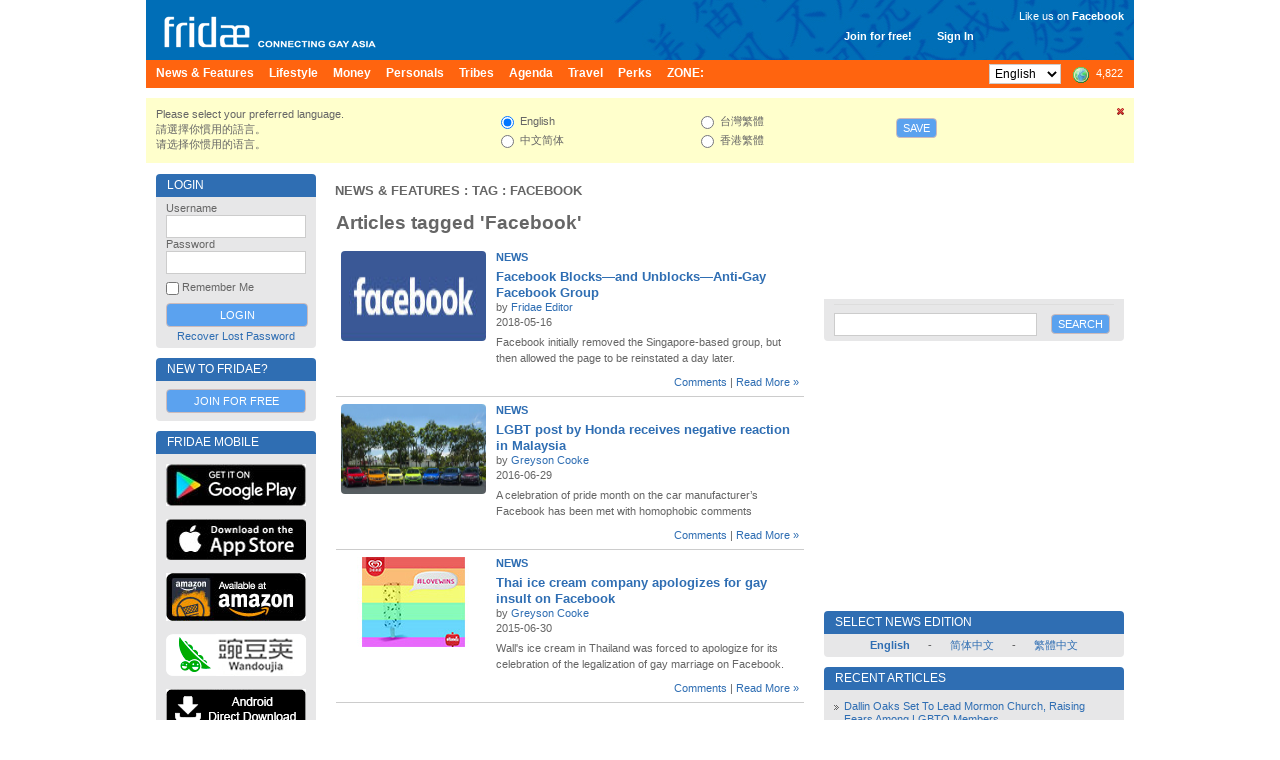

--- FILE ---
content_type: text/html; charset=UTF-8
request_url: https://www.fridae.asia/gay-news/tag.php?tagid=4092
body_size: 11056
content:
<!DOCTYPE html>
<html lang="en" >
<head>
<meta charset="utf-8">
<meta name="apple-itunes-app" content="app-id=400632898">
<meta http-equiv="X-UA-Compatible" content="IE=edge" />
<title>Articles tagged 'Facebook' | Gay News Asia</title>
<!-- 20260117070656 // production // www1 -->
<meta http-equiv="Content-type" content="text/html; charset=utf-8" />
<meta name="google-site-verification" content="xcLjAvHRISiv-2TXR2q0Z9Bcpb5tFPKb5fnhKSnQkbI" />
<meta name="bitly-verification" content="c94a6777c34d" />
<meta http-equiv="imagetoolbar" content="no" />
<meta name="propeller" content="89f2bca1e9673a3145d5cc3fd0d38ab9" />
<meta name="keywords" content="best lgbt, top lgbt, top gay, best gay, NO 1 gay, NO 1 lgbt, gay, personals, lgbt, community, social networking, fridae, fridae.com, lesbian, date, dating, hearts, messages, gay sex, gay personals, gay dating, lesbian sex, lesbian dating, transsexuals, shemales, bisexuals, gay boys, gay girls, gay men, grrls, hot boys, hot girls, sexy guys, sexy girls, guys, girls, asia, gay asia, gam, gwm, gay asian, msm, fuck, aids, hiv, information, editorial, news, lifestyle, commentary, auto club, movie club, movies, cars, tennis, love, gay news, lesbian news, gay lifestyle, lesbian lifestyle, singapore, hong kong, china, malaysia, australia, thailand, united states, usa, america, taiwan, united kingdom, uk, britain, england, japan, canada, south korea, indonesia, vietnam, macau, france, philippines, germany, new zealand, netherlands, sydney, melbourne, guangzhou, san francisco, new york city, los angeles, shenzhen, petaling jaya, toronto, penang island, vancouver, johor bahru, central area, chaoyang district, nanjing, brisbane, perth, chengdu, hangzhou, subang jaya, kuching, central, cheras, chicago, paris, kota kinabalu, wuhan, seattle, ho chi minh city, bedok" />
<link rel="alternate" hreflang="x-default" href="http://www.fridae.asia/gay-news/tag.php?tagid=4092" />
<link rel="alternate" hreflang="zh-Hant" href="http://www.fridae.asia/tc/gay-news/tag.php?tagid=4092" />
<link rel="alternate" hreflang="zh-Hans" href="http://www.fridae.asia/sc/gay-news/tag.php?tagid=4092" />
<link rel="alternate" hreflang="zh-Hans-HK" href="http://www.fridae.asia/hk/gay-news/tag.php?tagid=4092" />
<link rel='stylesheet' type='text/css' href='https://cs.fridae.drstcdn.com/css/fridae2016.css?c' />
<link rel='stylesheet' type='text/css' href='https://cs.fridae.drstcdn.com/css/tooltip.css' />
<link rel='stylesheet' type='text/css' href='https://cs.fridae.drstcdn.com/css/jquery.modal.min.css' />
<link rel='stylesheet' type='text/css' href='https://cs.fridae.drstcdn.com/css/fridae-editorial.css?s=20120710a' />
<link rel='stylesheet' type='text/css' href='https://cs.fridae.drstcdn.com/css/chat/mmc-chat.css?p' />
<script type='text/javascript'>
/*NOREADY*/ 
userId=0;
userLang='en';
adminId=0;
prefix='';
</script>
<script type='text/javascript'>
/*NOREADY*/ var googletag = googletag || {}; 
 googletag.cmd = googletag.cmd || [];</script>
<script type='text/javascript'>
/*NOREADY*/ googletag.cmd.push(function() {
 addtag0 = googletag.defineSlot('/1107689/skyscraper_runofsite', [160, 600], 'div-gpt-ad-1360814740406-0').addService(googletag.pubads());
addtag1 = googletag.defineSlot('/1107689/mini_highlights', [160, 90], 'div-gpt-ad-1360813590042-1').addService(googletag.pubads());
addtag2 = googletag.defineSlot('/1107689/mini_agenda', [160, 90], 'div-gpt-ad-1360814120985-2').addService(googletag.pubads());
addtag3 = googletag.defineSlot('/1107689/mini_directory', [160, 90], 'div-gpt-ad-1360814147114-3').addService(googletag.pubads());
addtag4 = googletag.defineSlot('/1107689/feature_ros_clean', [300, 250], 'div-gpt-ad-1360814442931-4').addService(googletag.pubads());
addtag5 = googletag.defineSlot('/1107689/feature_ros_clean2', [300, 250], 'div-gpt-ad-1502108927738-5').addService(googletag.pubads());
addtag6 = googletag.defineSlot('/1107689/footer_728x90', [728, 90], 'div-gpt-ad-1406615342014-6').addService(googletag.pubads());
googletag.pubads().enableSingleRequest(); 
 googletag.pubads().collapseEmptyDivs(); 
 googletag.enableServices(); 
 });</script>
<script type='text/javascript' src='https://js.fridae.drstcdn.com/js/yui/2.7.0/yahoo-dom-event/yahoo-dom-event.min.js'></script>
<script type='text/javascript' src='https://js.fridae.drstcdn.com/js/yui/2.7.0/connection/connection-min.js'></script>
<script type='text/javascript' src='https://js.fridae.drstcdn.com/js/yui/2.7.0/json/json-min.js'></script>
<script type='text/javascript' src='https://js.fridae.drstcdn.com/js/jquery-1.8.min.js'></script>
<script type='text/javascript' src='https://js.fridae.drstcdn.com/js/jquery.qtip.js'></script>
<script type='text/javascript' src='https://js.fridae.drstcdn.com/js/jquery-timer.min.js'></script>
<script type='text/javascript' src='https://js.fridae.drstcdn.com/js/fridae.min.js?8.7'></script>
<script type='text/javascript' src='https://js.fridae.drstcdn.com/js/fridae-location-drilldown.min.js'></script>
<script type='text/javascript' src='https://js.fridae.drstcdn.com/js/jquery-visable-min.js'></script>
</head>
<body class="FridaeVersionSix UserPreferenceHeightImperial UserPreferenceWeightImperial"><a name='topofpage'></a>
<div id="profilemodalview" style="display:none;">
    <iframe id="profilemodalviewframe" name="profilemodalviewframe" frameBorder="0" width="825px" height="693px" src=""></iframe>
</div>
<!-- BEGIN chat -->
    <div id="mmc-chat" class="color-default" style="">
        <!-- BEGIN CHAT BOX -->
        <div class="chat-box">
            <!-- BEGIN CHAT BOXS -->
            <ul class="boxs">
                
            </ul>
            <!-- END CHAT BOXS -->
            <div class="icons-set">
                <div class="stickers">
                    <div class="had-container">
                        <div class="row">
                            <div class="s12">
                                <ul class="tabs" style="width: 100%;height: 60px;">
                                    <li class="tab col s3">
                                        <a href="#tab1" class="active">
                                            <img src="https://im.fridae.drstcdn.com/img/icons/smile/1.png" alt="" />
                                        </a>
                                    </li>
                                    <li class="tab col s3"><a href="#tab2">Test 2</a></li>
                                </ul>
                            </div>
                            <div id="tab1" class="s12 tab-content">
                                <ul>
                                    <li><img src="https://im.fridae.drstcdn.com/img/icons/smile/1.png" /></li>
                                    <li><img src="https://im.fridae.drstcdn.com/img/icons/smile/10.png" /></li>
                                    <li><img src="https://im.fridae.drstcdn.com/img/icons/smile/11.png" /></li>
                                    <li><img src="https://im.fridae.drstcdn.com/img/icons/smile/12.png" /></li>
                                    <li><img src="https://im.fridae.drstcdn.com/img/icons/smile/13.png" /></li>
                                    <li><img src="https://im.fridae.drstcdn.com/img/icons/smile/14.png" /></li>
                                    <li><img src="https://im.fridae.drstcdn.com/img/icons/smile/2.png" /></li>
                                    <li><img src="https://im.fridae.drstcdn.com/img/icons/smile/3.png" /></li>
                                    <li><img src="https://im.fridae.drstcdn.com/img/icons/smile/4.png" /></li>
                                    <li><img src="https://im.fridae.drstcdn.com/img/icons/smile/5.png" /></li>
                                    <li><img src="https://im.fridae.drstcdn.com/img/icons/smile/6.png" /></li>
                                    <li><img src="https://im.fridae.drstcdn.com/img/icons/smile/7.png" /></li>
                                    <li><img src="https://im.fridae.drstcdn.com/img/icons/smile/8.png" /></li>
                                    <li><img src="https://im.fridae.drstcdn.com/img/icons/smile/9.png" /></li>
                                </ul>
                            </div>
                            <div id="tab2" class="s12 tab-content">Test 2</div>
                        </div>
                    </div>
                </div>
            </div>
        </div>
    </div>
        <!-- END CHAT BOX -->

<div id='LangEN'  >  <div id='EdEN'>
<div class='Website'>
<div class='SkinStandard' style='background:none;'>

<div class='FridaeMasthead'>
<div class=''>
<div class='Masthead' style='background:url(https://im.fridae.drstcdn.com/img/fridae-header-2016.jpg) no-repeat'>
  <div class='MastTop' style='background:none'>
    <a href='/'><h1 class='Logo'><span>Fridae</span></h1></a>
    <div class='Account' style='right: 160px; top: 30px'><span class='Item'><a href='/signup'>Join for free!</a></span><span class='Item'><a href='#loginform'>Sign In</a></span></div>
<div class='Account' style='font-weight:normal; text-align: right; top: 10px'><div style='padding-bottom: 5px'>Like us on <a href='https://www.facebook.com/pages/Fridae/93146446386' target='_blank' style='color: #fff'><strong style='font-weight:bold;'>Facebook</strong></a></div> <iframe src='//www.facebook.com/plugins/like.php?locale=en_GB&href=http%3A%2F%2Fwww.facebook.com%2Fpages%2FFridae%2F93146446386&amp;send=false&amp;layout=button_count&amp;width=85&amp;show_faces=false&amp;font=arial&amp;colorscheme=light&amp;action=like&amp;height=21&amp;appId=585007508200342' scrolling='no' frameborder='0' style='border:none; overflow:hidden; width:85px; height:21px;' allowTransparency='true'></iframe></div>
  </div>
  <div class='MastMenu'>
<table class='MenubarInner'><tr>
<td class='L'><table><tr>
<td class='Inactive' id='optnewsfeatures'><span><a href='/gay-news/'><h4>News & Features </h4></a></span></td>
<td class='Inactive' id='optlifestyle'><span><a href='/lifestyle/'><h4>Lifestyle </h4></a></span></td>
<td class='Inactive' id='optMoney'><span><a href='/money/'><h4>Money </h4></a></span></td>
<td class='Inactive' id='optpersonals'><span><a href='/gay-asia-personals/'><h4>Personals </h4></a></span></td>
<td class='Inactive' id='opttribes'><span><a href='/gay-discussion-forums/'><h4>Tribes </h4></a></span></td>
<td class='Inactive' id='optagenda'><span><a href='/agenda/'><h4>Agenda </h4></a></span></td>
<td class='Inactive' id='opttravel'><span><a href='/travel-gay-asia/browse.php'><h4>Travel </h4></a></span></td>
<td class='Inactive' id='optperks'><span><a href='/membership/'><h4>Perks </h4></a></span></td>
<td id='opzone' class='Inactive'><span><a href='/zone'><h4>ZONE:</h4></a></span></td></tr></table>
</td>
<td class='R'><table><tr>
<td class='Lang'><select name="lang" id="lang" autocomplete="off" onchange="languageChange();"><option value="en" selected="selected">English</option><option value="sc">&#20013;&#25991;&#31616;&#20307;</option><option value="tc">&#21488;&#28771;&#32321;&#39636;</option><option value="hk">&#39321;&#28207;&#32321;&#39636;</option></select></td>
<td class='OnlineNumber'><a href='/gay-asia-personals/index.php' title='Worldwide'><span class='Number World'>4,822</span></a></td>
</tr></table>
</td>
</tr></table>
</div>
</div>
</div>
</div>
<div class='Fridae'>
<div class='EditionSelection' id='editionSelectionDiv'>
<div class='Close'><a href='javascript:langSelectClose();' title='Close this panel'><img src='/img/fugue/cross-small.png' width='16' height='16' /></a></div>
<div class='Intro'>
<p>Please select your preferred language.</p>
<p>&#35531;&#36984;&#25799;&#20320;&#24931;&#29992;&#30340;&#35486;&#35328;&#12290;</p>
<p>&#35831;&#36873;&#25321;&#20320;&#24815;&#29992;&#30340;&#35821;&#35328;&#12290;</p>
</div>
<div class='Options1 LangOpts'>
<div><input type="radio" name="langselect" id="langselecten" value="en" class="Radio" checked="checked" onclick="selectedEdition = 'en';"> English</div>
<div><input type="radio" name="langselect" id="langselectsc" value="sc" class="Radio" onclick="selectedEdition = 'sc';"> &#20013;&#25991;&#31616;&#20307;</div>
</div>
<div class='Options2 LangOpts'>
<div><input type="radio" name="langselect" id="langselecttc" value="tc" class="Radio" onclick="selectedEdition = 'tc';"> &#21488;&#28771;&#32321;&#39636;</div>
<div><input type="radio" name="langselect" id="langselecthk" value="hk" class="Radio" onclick="selectedEdition = 'hk';"> &#39321;&#28207;&#32321;&#39636;</div>
</div>
<div class='SaveBtn'><button name="langSelectButton" id="langSelectButton" class="Button" onclick="return langSelectSave();">Save</button></div>
</div>
<table cellspacing='10' cellpadding='0' border='0' class='Content' id='ContentArea'><tr valign='top'>
<td id="LeftColumn"><div id='LeftColumnInner'>
<a name='loginform'></a>
<div class='Box'>
<div class='Upper'><table class='Title'><tr><td class='L'><h2>Login</h2></td></tr></table></div><div class='BoxContent'>
<div class='Inner'>
<div class='PanelLogin'>
<form action="/login.php" method="post" id="" name="" class=""><input type="hidden" name="destination" id="destination" value="http://www.fridae.asia/gay-news/tag.php?tagid=4092" /><div class='Username'>
    <label for='login'>Username</label>
    <input type="text" name="username" id="username" value="" class="Text" autocomplete="off" autocorrect="off" autocapitalize="off" spellcheck="off" />
</div>
<div class='Password'>
    <label for='password'>Password</label>
    <input type="password" name="password" id="password" value="" class="Text" />
</div>
<div class='Remember'><input type="checkbox" name="remember" id="remember" value="1" class="Checkbox"> Remember Me</div>
<div class='Submit'>
    <input type="submit" name="signIn" id="signIn" value="Login" class="Submit" />
</div>
<div class='Forgot'><a href='/service/lost-password.php'>Recover Lost Password</a></div>
</form></div>
</div>
</div>
</div>
<div class='Box'>
<div class='Upper'><table class='Title'><tr><td class='L'><h2>New to Fridae?</h2></td></tr></table></div><div class='BoxContent'>
<div class='Inner'>
<div align='center'>
<a href='/signup/' class='btn'>Join for Free</a>
</div>
</div>
</div>
</div>
<div class='PanelApp'>
<div class='Box'>
<div class='Upper'><table class='Title'><tr><td class='L'><h2>Fridae Mobile</h2></td></tr></table></div><div class='BoxContent'>
<div class='Inner'>
<a href='https://play.google.com/store/apps/details?id=com.dragonstack.fridae&hl=en' target='_blank'>
<img alt='Fridae Android App' src='https://im.fridae.drstcdn.com/img/app/android-app-button-en.jpg' style='padding: 5px 0'>
</a><a href='https://itunes.apple.com/gb/app/fridae-gay-lesbian-transgender/id400632898' target='_blank'>
<img alt='Fridae iOS App' src='https://im.fridae.drstcdn.com/img/app/btn-appstore_en.jpg' style='padding: 5px 0'>
</a><a href='https://www.amazon.com/Fridae-asia-Fridae-LGBT-Asia/dp/B01G8TOW5A' target='_blank'>
<img alt='Fridae Android App on Amazon' src='https://im.fridae.drstcdn.com/img/app/amazon-appstore.jpg' style='padding: 5px 0'>
</a><a href='http://www.wandoujia.com/apps/com.dragonstack.fridae' target='_blank'>
<img alt='Fridae下载_Fridae手机版下载_Fridae安卓版免费下载 - 豌豆荚官网' src='https://im.fridae.drstcdn.com/img/app/android-app-button-pp.png' style='padding: 5px 0'>
</a><a href='http://fridae.asia/downloads/com.dragonstack.fridae-latest.apk' target='_blank'>
<img alt='Fridae Android App Direct Download' src='https://im.fridae.drstcdn.com/img/app/directen.png' style='padding: 5px 0'>
</a></div>
</div>
</div>
</div>
<div class='PerksBox'>
                            <div class='ContentPad'>
                                <div class='PBContent'>
                                    <div align='center'>
                                        <a href='http://www.wandoujia.com/apps/com.dragonstack.fridae' target='_blank'>
                                            <img src='https://im.fridae.drstcdn.com/img/app/pp-qr.png' alt='Wandoujia' />
                                        </a>
                                    </div>
                                </div>
                            </div>
                          </div><div class='PerksBox'>
<div class='ContentPad'>
<div class='PBTitle' ><a style='height: auto;' href='/membership/'><span>Fridae Perks</span></a></div>
<div class='PBContent'><div align='center'>
<div class='Button'><a href='/membership/index.php?src=leftnavblurp' class='btn'>Tell Me More</a></div>
</div>
</div>
</div>
</div><div class='PanelApp'>
                        <div class='PBContent'>
                            <div align='center'>
                                 <a href='/membership/purchase.php'>
                                    <img src='https://im.fridae.drstcdn.com/img/perks/multicurrency-en-min.jpg' alt='Perks' />
                                </a>
                            </div>
                        </div>
                  </div><div class='AdZone' style=''>
<div class='AdZoneId'>Advertisement</div>
<!-- skyscraper_runofsite -->
        <div id='div-gpt-ad-1360814740406-0' style=' '>
        <script type='text/javascript'>
        googletag.cmd.push(function() { googletag.display('div-gpt-ad-1360814740406-0'); });
        </script>
        </div>
</div>
<div class='AdZone'>
<div class='AdZoneId'>Highlights</div>
<!-- mini_highlights -->
        <div id='div-gpt-ad-1360813590042-1' style='width:160px; '>
        <script type='text/javascript'>
        googletag.cmd.push(function() { googletag.display('div-gpt-ad-1360813590042-1'); });
        </script>
        </div>
</div>
<div class='AdZone'>
<div class='AdZoneId'></div>
<!-- mini_agenda -->
        <div id='div-gpt-ad-1360814120985-2' style='width:160px; '>
        <script type='text/javascript'>
        googletag.cmd.push(function() { googletag.display('div-gpt-ad-1360814120985-2'); });
        </script>
        </div>
</div>
<div class='AdZone'>
<div class='AdZoneId'></div>
<!-- mini_directory -->
        <div id='div-gpt-ad-1360814147114-3' style='width:160px; '>
        <script type='text/javascript'>
        googletag.cmd.push(function() { googletag.display('div-gpt-ad-1360814147114-3'); });
        </script>
        </div>
</div>
<div class='PanelSocial'>
<div class='Box'>
<div class='Upper'><table class='Title'><tr><td class='L'><h2>More About Us</h2></td></tr></table></div><div class='BoxContent'>
<div class='Inner'>
<div class='FridaeBlog'>
<div class='Head'>Latest Blog Post</div>
<div class='Post'><a href='/asian-gay-blog/2017/01/01/13659.change-is-not-always-a-bad-thing'>Change is not always a bad thing (Jan 1)</a></div>
</div>
<div class='Links'>
<a class='Social' style='text-align: center' href='http://www.twitter.com/fridae' target='_new'><img src='https://im.fridae.drstcdn.com/img/twitter-banner.jpg' alt='twitter' /></a>
<a class='Social' style='text-align: center' href='http://www.facebook.com/fridaelgbt' target='_new'><img src='https://im.fridae.drstcdn.com/img/facebook-banner.jpg' alt='facebook' /></a>
<a class='Social' style='text-align: center' href='http://weibo.com/u/5901232202' target='_new'><img src='https://im.fridae.drstcdn.com/img/weibo-banner.jpg' alt='weibo' /></a>
<a class='Social' style='text-align: center' href='http://instagram.com/fridae.asia?ref=badge' target='_new'><img src='https://im.fridae.drstcdn.com/img/ig-badge-view-24.png' alt='instagram' /></a>
</div>
</div>
</div>
</div>
</div>
                
<div class='PanelNewsletter'>
<div class='Box'>
<div class='Upper'><table class='Title'><tr><td class='L'><h2>Newsletters</h2></td></tr></table></div><div class='BoxContent'>
<div class='Inner'>
<ul>
<li><a href='/newsletters/index.php?action=archive&nl=general'>Fridae Newsletter - English Edition</a></li><li><a href='/newsletters/index.php?action=archive&nl=movieclubsg'>Movie Club</a></li><li><a href='/newsletters/index.php?action=archive&nl=autoclub'>Auto Club</a></li></ul>
<div class='Button'><a href='/newsletters/' class='btn'>Subscribe</a></div>
<p align='center' style='padding: 0; margin: 5px 0;'><a href='/newsletters/'>Manage Subscriptions</a></p>
</div>
</div>
</div>
</div>
</div></td><td id='MiddleColumn'><div id='MiddleColumnInner'><div class='PageEditorial'>
<div class='Box'>
<div class='Upper'><table class='Title'><tr><td class='L'><h2><a href='/gay-news/'>News & Features</a> : Tag : Facebook</h2></td></tr></table></div><div class='BoxContent'>
<div class='Inner'>
<h2>Articles tagged 'Facebook'</h2>
<table class='ArticleList'>
<tr><td class='Pic'><a href='/gay-news/2018/05/16/14200.facebook-blocks-and-unblocks-anti-gay-facebook-group'><img src='https://im.fridae.drstcdn.com/media/images/00/16/98/169804.jpg' alt="Facebook Blocks—and Unblocks—Anti-Gay Facebook Group" width='145' height='90' />
</a></td>
    <td class='Info'>
        <div class='Dept'><a href='/gay-news/department.php?department=1'>News</a></div>
        <h3><a href='/gay-news/2018/05/16/14200.facebook-blocks-and-unblocks-anti-gay-facebook-group'>Facebook Blocks—and Unblocks—Anti-Gay Facebook Group</a></h3>
        <div class='Byline'>by <a href='/gay-news/author.php?author=Fridae+Editor+'>Fridae Editor </a></div>
        <div class='Date'>2018-05-16</div>
        <div class='Introduction'>Facebook initially removed the Singapore-based group, but then allowed the page to be reinstated a day later.</div>
        <div class='Links'>
          <a href='/gay-news/2018/05/16/14200.facebook-blocks-and-unblocks-anti-gay-facebook-group#comments'>Comments</a> | 
          <a href='/gay-news/2018/05/16/14200.facebook-blocks-and-unblocks-anti-gay-facebook-group'>Read More &raquo;</a>
        </div></td></tr>
<tr><td class='Pic'><a href='/gay-news/2016/06/29/13435.lgbt-post-by-honda-receives-negative-reaction-in-malaysia'><img src='https://im.fridae.drstcdn.com/media/images/00/16/70/167098.jpg' alt="LGBT post by Honda receives negative reaction in Malaysia" width='145' height='90' />
</a></td>
    <td class='Info'>
        <div class='Dept'><a href='/gay-news/department.php?department=1'>News</a></div>
        <h3><a href='/gay-news/2016/06/29/13435.lgbt-post-by-honda-receives-negative-reaction-in-malaysia'>LGBT post by Honda receives negative reaction in Malaysia</a></h3>
        <div class='Byline'>by <a href='/gay-news/author.php?author=Greyson+Cooke'>Greyson Cooke</a></div>
        <div class='Date'>2016-06-29</div>
        <div class='Introduction'>A celebration of pride month on the car manufacturer&rsquo;s Facebook has been met with homophobic comments</div>
        <div class='Links'>
          <a href='/gay-news/2016/06/29/13435.lgbt-post-by-honda-receives-negative-reaction-in-malaysia#comments'>Comments</a> | 
          <a href='/gay-news/2016/06/29/13435.lgbt-post-by-honda-receives-negative-reaction-in-malaysia'>Read More &raquo;</a>
        </div></td></tr>
<tr><td class='Pic'><a href='/gay-news/2015/06/30/13108.thai-ice-cream-company-apologizes-for-gay-insult-on-facebook'><img src='https://im.fridae.drstcdn.com/media/images/00/16/53/165326.jpg' alt="Thai ice cream company apologizes for gay insult on Facebook" width='145' height='90' />
</a></td>
    <td class='Info'>
        <div class='Dept'><a href='/gay-news/department.php?department=1'>News</a></div>
        <h3><a href='/gay-news/2015/06/30/13108.thai-ice-cream-company-apologizes-for-gay-insult-on-facebook'>Thai ice cream company apologizes for gay insult on Facebook</a></h3>
        <div class='Byline'>by <a href='/gay-news/author.php?author=Greyson+Cooke'>Greyson Cooke</a></div>
        <div class='Date'>2015-06-30</div>
        <div class='Introduction'>Wall's ice cream in Thailand was forced to apologize for its celebration of the legalization of gay marriage on Facebook.</div>
        <div class='Links'>
          <a href='/gay-news/2015/06/30/13108.thai-ice-cream-company-apologizes-for-gay-insult-on-facebook#comments'>Comments</a> | 
          <a href='/gay-news/2015/06/30/13108.thai-ice-cream-company-apologizes-for-gay-insult-on-facebook'>Read More &raquo;</a>
        </div></td></tr>
</table>
</div>
</div>
</div>
</div>
</div></td>
<td id="RightColumn"><div id='RightColumnInner'>
<div style='height:125px;'></div><div class='PanelEditorialSearch'><div class='Box'>
<div class='BoxContent'>
<div class='Inner'>
<div class='CategoryList'>
<table><tr valign='top'>
</tr></table>
</div>
<div class='Search'>
<form action="/gay-news/search.php" method="post" id="textsearchform" name="textsearchform" class=""><table class='EditorialSearch'><tr>
<td class='Input'><input type="text" name="keyword" id="keyword" value="" class="Text" /></td>
<td class='Button'><input type="submit" name="submitBtn" id="submitBtn" value="Search" class="btn" onclick="if (!document.forms['textsearchform'].keyword.value) return false;" /></td>
</tr></table>
</form></div>
</div>
</div>
</div>
</div><div class='PanelAd'>
<!-- feature_ros_clean -->
        <div id='div-gpt-ad-1360814442931-4' style='width:300px; '>
        <script type='text/javascript'>
        googletag.cmd.push(function() { googletag.display('div-gpt-ad-1360814442931-4'); });
        </script>
        </div>
</div>
<div class='PanelEditions'><div class='Box'>
<div class='Upper'><table class='Title'><tr><td class='L'><h2>Select News Edition</h2></td></tr></table></div><div class='BoxContent'>
<div class='Inner'>
<a href='/changeedition.php?destination=%2Fgay-news&to=en'><strong>English</strong></a> - 
<a href='/changeedition.php?destination=%2Fgay-news&to=sc'>&#31616;&#20307;&#20013;&#25991;</a> - 
<a href='/changeedition.php?destination=%2Fgay-news&to=tc'>&#32321;&#39636;&#20013;&#25991;</a></div>
</div>
</div>
</div>
<div class='PanelRecentPosts'><div class='Box'>
<div class='Upper'><table class='Title'><tr><td class='L'><h2>Recent Articles</h2></td></tr></table></div><div class='BoxContent'>
<div class='Inner'>
<ul class='BulletList'>
<li><a href='/gay-news/2025/09/30/15026.dallin-oaks-set-to-lead-mormon-church-raising-fears-among-lgbtq-members' class='AjaxMe'>Dallin Oaks Set To Lead Mormon Church, Raising Fears Among LGBTQ Members</a></li>
<li><a href='/gay-news/2025/09/30/15025.lgbtq-activists-join-nepal-s-gen-z-protests-over-social-media-bans' class='AjaxMe'>LGBTQ Activists Join Nepal’s Gen Z Protests Over Social Media Bans</a></li>
<li><a href='/gay-news/2025/09/26/15022.lawsuit-seeks-release-of-us-census-sexual-orientation-and-gender-identity-data' class='AjaxMe'>Lawsuit Seeks Release Of U.S. Census Sexual Orientation And Gender Identity Data</a></li>
<li><a href='/gay-news/2025/09/26/15021.australian-horror-film-digitally-alters-lesbian-wedding-for-china-release' class='AjaxMe'>Australian Horror Film Digitally Alters Lesbian Wedding For China Release</a></li>
<li><a href='/gay-news/2025/09/26/15020.vietnam-names-first-trans-miss-universe-contestant' class='AjaxMe'>Vietnam Names First Trans Miss Universe Contestant</a></li>
<li><a href='/gay-news/2025/09/26/15019.pakistan-police-probe-murders-of-three-trans-women-in-karachi' class='AjaxMe'>Pakistan Police Probe Murders Of Three Trans Women In Karachi</a></li>
<li><a href='/gay-news/2025/09/24/15016.girlfriends-premiere-at-busan-festival-marks-rising-queer-asian-cinema' class='AjaxMe'>Girlfriends Premiere at Busan Festival Marks Rising Queer Asian Cinema</a></li>
<li><a href='/gay-news/2025/09/24/15015.uk-s-new-gay-men-s-network-sparks-heated-debate' class='AjaxMe'>UK’s New Gay Men’s Network Sparks Heated Debate</a></li>
<li><a href='/gay-news/2025/09/24/15014.un-human-rights-chief-urges-governments-to-resist-anti-lgbti-backlash' class='AjaxMe'>UN Human Rights Chief Urges Governments to Resist Anti-LGBTI Backlash</a></li>
<li><a href='/gay-news/2025/09/24/15013.hong-kong-newlyweds-say-veto-on-same-sex-rights-bill-hurts-the-city' class='AjaxMe'>Hong Kong Newlyweds Say Veto on Same-Sex Rights Bill Hurts the City</a></li>
</ul><div style='border-top: 1px solid #DDD; margin-top: 5px; padding-top: 5px;'><a href='http://feeds.feedburner.com/fridae-news-en'><img src='/img/feed-icon-14x14.png' width='14' height='14' align='absmiddle'> RSS Feed: </a></div>
</div>
</div>
</div>
</div><div class='FeaturedListings'>
<div class='Box'>
<div class='Upper'><table class='Title'><tr><td class='L'><h2>Featured Profiles</h2></td></tr></table></div><div class='BoxContent'>
<div class='Inner'>
<div class='UserList'>
<table class='Featured'>
<tr><td class=''><div class='UserBox UserBoxPersonal' id='list501609'>
<div id='userbox-photo-501609'><a href='/user/s40144' data-url='s40144' class='Pic userprofileopen' title=""><img src='https://s.uf.fridae.drstcdn.com/userphotos/s/s40144/photos/s40144E0605A02.T.jpg' width='60' height='60' alt='s40144E0605A02' /></a>
</div></div>
<div id='stats501609' style='display:none;'><div class='TooltipStatistics'>
<div class='Icons'><ul><li><img src='/img/flags/gif/us.gif' class='Flag'/></li><li><div class='Perks' title='Perks'></div></li><li><div class='SafeSex' title='Safe Sex'></div></li></ul>
</div>
<div class='Username'>s40144</div>
<div class='MainContent'>
<div class='Intro'>Taiwanese Boy here!</div>
<div class='Stats'>Male | 37 | <span class='HeightImperial'>5' 9"</span><span class='HeightMetric'>174cm</span> / <span class='WeightImperial'>167lbs</span><span class='WeightMetric'>76kg</span> | Taiwanese</div>
<div class='Location'>New York City, New York, United States</div>
<div class='InterestedIn'>Interested in Men for Anything</div>
<div class='LastOnline'>Online: 1 day ago</div>
</div>
</div>
</div>
</td>
<td class=''><div class='UserBox UserBoxPersonal' id='list124000'>
<div id='userbox-photo-124000'><a href='/user/SecretAgent' data-url='SecretAgent' class='Pic userprofileopen' title=""><img src='https://s.uf.fridae.drstcdn.com/userphotos/s/secretagent/photos/secretagent90562E36.T.jpg' width='60' height='60' alt='secretagent90562E36' /></a>
</div></div>
<div id='stats124000' style='display:none;'><div class='TooltipStatistics'>
<div class='Icons'><ul><li><img src='/img/flags/gif/us.gif' class='Flag'/></li></ul>
</div>
<div class='Username'>SecretAgent</div>
<div class='MainContent'>
<div class='Intro'>Aloha!</div>
<div class='Stats'>Female | 37 | <span class='HeightImperial'>5' 8"</span><span class='HeightMetric'>172cm</span> / <span class='WeightImperial'>132lbs</span><span class='WeightMetric'>60kg</span></div>
<div class='Location'>Honolulu, Hawaii, United States</div>
<div class='InterestedIn'>Interested in Women for Friendship, Relationship, Chat</div>
<div class='LastOnline'>Online: 1 day ago</div>
</div>
</div>
</div>
</td>
<td class=''><div class='UserBox UserBoxPersonal' id='list77057'>
<div id='userbox-photo-77057'><a href='/user/TheGoldenSun' data-url='TheGoldenSun' class='Pic userprofileopen' title=""><img src='https://t.uf.fridae.drstcdn.com/userphotos/t/thegoldensun/photos/thegoldensun23A439E9.T.jpg' width='60' height='60' alt='thegoldensun23A439E9' /></a>
</div></div>
<div id='stats77057' style='display:none;'><div class='TooltipStatistics'>
<div class='Icons'><ul><li><img src='/img/flags/gif/us.gif' class='Flag'/></li><li><div class='SafeSex' title='Safe Sex'></div></li></ul>
</div>
<div class='Username'>TheGoldenSun</div>
<div class='MainContent'>
<div class='Intro'>In the room where it happens</div>
<div class='Stats'>Male | 54 | <span class='HeightImperial'>5' 7"</span><span class='HeightMetric'>169cm</span> / <span class='WeightImperial'>156lbs</span><span class='WeightMetric'>71kg</span> | Chinese</div>
<div class='Location'>New York City, New York, United States</div>
<div class='InterestedIn'>Interested in Men for Friendship, Relationship, Chat</div>
<div class='LastOnline'>Online: 20 hours ago</div>
</div>
</div>
</div>
</td>
<td class=''><div class='UserBox UserBoxPersonal' id='list927257'>
<div id='userbox-photo-927257'><a href='/user/orange44man' data-url='orange44man' class='Pic userprofileopen' title=""><img src='https://o.uf.fridae.drstcdn.com/userphotos/o/orange44man/photos/orange44man68CEC8FD.T.jpg' width='60' height='60' alt='orange44man68CEC8FD' /></a>
</div></div>
<div id='stats927257' style='display:none;'><div class='TooltipStatistics'>
<div class='Icons'><ul><li><img src='/img/flags/gif/us.gif' class='Flag'/></li><li><a href='/app/?src=profile' target='_blank'><div class='AppUser' title='Mobile App User'></div></a></li></ul>
</div>
<div class='Username'>orange44man</div>
<div class='MainContent'>
<div class='Stats'>Male | 75 | <span class='HeightImperial'>5' 11"</span><span class='HeightMetric'>181cm</span> / <span class='WeightImperial'>187lbs</span><span class='WeightMetric'>85kg</span> | Caucasian</div>
<div class='Location'>Syracuse, New York, United States</div>
<div class='InterestedIn'>Interested in Men for Friendship, Chat</div>
<div class='LastOnline'>Online: 2 days ago</div>
</div>
</div>
</div>
</td>
</tr>
<tr><td class=''><div class='UserBox UserBoxPersonal' id='list584651'>
<div id='userbox-photo-584651'><a href='/user/gateway26' data-url='gateway26' class='Pic userprofileopen' title=""><img src='https://g.uf.fridae.drstcdn.com/userphotos/g/gateway26/photos/gateway26D3468CB1.T.jpg' width='60' height='60' alt='gateway26D3468CB1' /></a>
</div></div>
<div id='stats584651' style='display:none;'><div class='TooltipStatistics'>
<div class='Icons'><ul><li><img src='/img/flags/gif/us.gif' class='Flag'/></li><li><div class='SafeSex' title='Safe Sex'></div></li><li><div class='KYS' title='Know Your Status'></div></li></ul>
</div>
<div class='Username'>gateway26</div>
<div class='MainContent'>
<div class='Intro'>Daddy looking for same</div>
<div class='Stats'>Male | 56 | <span class='HeightImperial'>6' 2"</span><span class='HeightMetric'>189cm</span> / <span class='WeightImperial'>165lbs</span><span class='WeightMetric'>75kg</span> | Chinese</div>
<div class='Location'>Santa Monica, California, United States</div>
<div class='InterestedIn'>Interested in Men for Friendship, Chat</div>
<div class='LastOnline'>Online: 19 hours ago</div>
</div>
</div>
</div>
</td>
<td class=''><div class='UserBox UserBoxPersonal' id='list550363'>
<div id='userbox-photo-550363'><a href='/user/warmheartiii' data-url='warmheartiii' class='Pic userprofileopen' title=""><img src='https://w.uf.fridae.drstcdn.com/userphotos/w/warmheartiii/photos/warmheartiii6A602496.T.jpg' width='60' height='60' alt='warmheartiii6A602496' /></a>
</div></div>
<div id='stats550363' style='display:none;'><div class='TooltipStatistics'>
<div class='Icons'><ul><li><img src='/img/flags/gif/us.gif' class='Flag'/></li><li><div class='SafeSex' title='Safe Sex'></div></li></ul>
</div>
<div class='Username'>warmheartiii</div>
<div class='MainContent'>
<div class='Intro'>I'm a relationship oriented guy. Versatile, HIV-, no drugs, no drama. Love to laugh. Live right on a lake and enjoy the water. Love to explore, and the DC area has lots of interesting things to see and do. Looking for a decent looking guy, 24 - 39, whose mind is working, has a decent sense of humor and some adventure in him. Someone who says what he means and means what he says. </div>
<div class='Stats'>Male | 81 | <span class='HeightImperial'>5' 11"</span><span class='HeightMetric'>181cm</span> / <span class='WeightImperial'>176lbs</span><span class='WeightMetric'>80kg</span> | Caucasian</div>
<div class='Location'>Reston, Virginia, United States</div>
<div class='InterestedIn'>Interested in Men for Action</div>
<div class='LastOnline'>Online: 17 hours ago</div>
</div>
</div>
</div>
</td>
<td class=''><div class='UserBox UserBoxPersonal' id='list923242'>
<div id='userbox-photo-923242'><a href='/user/Casperman' data-url='Casperman' class='Pic userprofileopen' title=""><img src='https://c.uf.fridae.drstcdn.com/userphotos/c/casperman/photos/casperman34BD8501.T.jpg' width='60' height='60' alt='casperman34BD8501' /></a>
</div></div>
<div id='stats923242' style='display:none;'><div class='TooltipStatistics'>
<div class='Icons'><ul><li><img src='/img/flags/gif/us.gif' class='Flag'/></li><li><a href='/app/?src=profile' target='_blank'><div class='AppUser' title='Mobile App User'></div></a></li></ul>
</div>
<div class='Username'>Casperman</div>
<div class='MainContent'>
<div class='Stats'>Male | 36</div>
<div class='Location'>United States</div>
<div class='InterestedIn'>Interested in Anyone</div>
<div class='LastOnline'>Online: 3 hours ago</div>
</div>
</div>
</div>
</td>
<td class=''><div class='UserBox UserBoxPersonal' id='list110329'>
<div id='userbox-photo-110329'><a href='/user/starvicino' data-url='starvicino' class='Pic userprofileopen' title=""><img src='https://s.uf.fridae.drstcdn.com/userphotos/s/starvicino/photos/starvicino49F207AF.T.jpg' width='60' height='60' alt='starvicino49F207AF' /></a>
</div></div>
<div id='stats110329' style='display:none;'><div class='TooltipStatistics'>
<div class='Icons'><ul><li><img src='/img/flags/gif/us.gif' class='Flag'/></li></ul>
</div>
<div class='Username'>starvicino</div>
<div class='MainContent'>
<div class='Stats'>Male | <span class='HeightImperial'>5' 8"</span><span class='HeightMetric'>173cm</span> / <span class='WeightImperial'>154lbs</span><span class='WeightMetric'>70kg</span> | Chinese</div>
<div class='Location'>San Francisco, California, United States</div>
<div class='InterestedIn'>Interested in Men for Friendship, Chat</div>
<div class='LastOnline'>Online: 1 day ago</div>
</div>
</div>
</div>
</td>
</tr>
</table>
</div>
<script type='text/javascript'>
if (typeof(userIds) == 'undefined')
{ userIds = [501609,124000,77057,927257,584651,550363,923242,110329]; }
else
{ userIds.push(501609,124000,77057,927257,584651,550363,923242,110329); }
if (typeof(checkboxIds) == 'undefined')
{ checkboxIds = ['usercheck501609','usercheck124000','usercheck77057','usercheck927257','usercheck584651','usercheck550363','usercheck923242','usercheck110329']; }
else
{ checkboxIds.push('usercheck501609','usercheck124000','usercheck77057','usercheck927257','usercheck584651','usercheck550363','usercheck923242','usercheck110329'); }
if (typeof(selectIds) == 'undefined')
{ selectIds = ['','','','','','','','']; }
else
{ selectIds.push('','','','','','','',''); }
</script>
<input type="hidden" name="userids" id="userids" value="501609,124000,77057,927257,584651,550363,923242,110329" /><input type="hidden" name="checkboxids" id="checkboxids" value="usercheck501609,usercheck124000,usercheck77057,usercheck927257,usercheck584651,usercheck550363,usercheck923242,usercheck110329" /><input type="hidden" name="selectids" id="selectids" value=",,,,,,," /><div style='padding-bottom: 3px'>Now <u>ALL</u> members can view unlimited profiles!<div style='border-top: 1px solid #D6D6D6; margin-top:5px;'><div style='float: left; padding-top: 3px' class=''><a href='/perks/?src=featuredprofiles'><strong>Find out more &raquo;</strong></a></div><div style='float: right; padding-top: 3px' class=''><a href='/perks/purchase.php?src=featuredprofiles'><strong>Get Perks &raquo;</strong></a></div></div><div style='clear:both'></div></div></div>
</div>
</div>
</div>
<div class='PanelAd'>
<!-- feature_ros_clean2 -->
        <div id='div-gpt-ad-1502108927738-5' style='width:300px; '>
        <script type='text/javascript'>
        googletag.cmd.push(function() { googletag.display('div-gpt-ad-1502108927738-5'); });
        </script>
        </div>
</div>
<div id="ZujiWidget">
<script src="https://sbhc.portalhc.com/197613/SearchBox/428160"></script>
</div>
<div class='PanelFacebook' style='margin-top: 15px'><div class='Box'>
<div class='Upper'><table class='Title'><tr><td class='L'><h2>Languages</h2></td></tr></table></div><div class='BoxContent'>
<div class='Inner'>
<div style='padding: 5px 0px'>View this page in a different language:<div style='font-size:12px; margin-top:4px'><a href='/gay-news/tag.php?tagid=4092' style='font-weight: bold'>English</a> &bull; <a href='/tc/gay-news/tag.php?tagid=4092' style=''>&#21488;&#28771;&#32321;&#39636;</a> &bull; <a href='/sc/gay-news/tag.php?tagid=4092' style=''>&#20013;&#25991;&#31616;&#20307;</a> &bull; <a href='/hk/gay-news/tag.php?tagid=4092' style=''>&#39321;&#28207;&#32321;&#39636;</a></div></div></div>
</div>
</div>
</div>
<div class='PanelFacebook' style='margin-top: 15px'><div class='Box'>
<div class='Upper'><table class='Title'><tr><td class='L'><h2>Like Us on Facebook</h2></td></tr></table></div><div class='BoxContent'>
<div class='Inner'>
<div style='padding: 5px 0px'><iframe src='//www.facebook.com/plugins/likebox.php?locale=en_GB&href=http%3A%2F%2Fwww.facebook.com%2Fpages%2FFridae%2F93146446386&amp;width=280&amp;height=258&amp;colorscheme=light&amp;show_faces=true&amp;border_color&amp;stream=false&amp;header=false&amp;appId=187525657987664' scrolling='no' frameborder='0' style='border:none; overflow:hidden; width:280px; height:258px;' allowTransparency='true'></iframe></div></div>
</div>
</div>
</div>
<h2>Partners</h2>
<p>&nbsp;<a title="ILGA Asia - Fridae partner for LGBT rights in Asia" href="http://ilga.org/ilga/en/organisations/ILGA%20ASIA" target="_blank"><img title="ILGA Asia - Fridae partner for LGBT rights in Asia" src="//im.fridae.drstcdn.com/media/images/00/11/26/112615.jpg" alt="ILGA Asia - Fridae partner for LGBT rights in Asia" width="88" height="88" /></a>&nbsp;<a title="IGLHRC - Fridae Partner for LGBT rights in Asia" href="http://www.iglhrc.org" target="_blank"><img title="IGLHRC - Fridae Partner for LGBT rights in Asia" src="//im.fridae.drstcdn.com/media/images/00/14/12/141261.jpg" alt="IGLHRC - Fridae Partner for LGBT rights in Asia" width="88" height="58" /> </a></p>
</div></td></tr></table>
</div>

<div style='padding: 0 0 5px; width: 970px; margin: 0 auto'>
<div style="text-align:center; border-bottom: 1px solid #E3E3E3; margin-bottom: 10px; padding-bottom: 5px" class="AdZoneId">Advertisement</div>
<!-- footer_728x90 -->

<div style='width:728px; height:90px; margin: 0 auto'>
<!-- footer_728x90 -->
        <div id='div-gpt-ad-1406615342014-6' style='width:728px; '>
        <script type='text/javascript'>
        googletag.cmd.push(function() { googletag.display('div-gpt-ad-1406615342014-6'); });
        </script>
        </div>
</div>
</div>
<style type="text/css">
.FridaeMasthead {
	overflow: hidden;
}
.Fridae .Content {
    background-color: transparent !important;
    border: none !important;
}
</style>
<div class='FridaeFooter'>
	<div id='Footer'>

		<div class='Links'>
			<a href="/blogs/fridae/">Blog</a> - 
			<a href="/about/">About</a> - 
			<a href="/advertise/">Advertise</a> - 
			<a href="/careers/">Careers</a> - 
			<a href="/faq/">Help</a> - 
			<a href="/contact/">Contact Us</a> - 
			<a href="/rssfeeds/">RSS</a> - 
			<a href="/sitemap/">Sitemap</a>
		</div>
		<div class='Copyright'>
			© Copyright 2026 fridae.asia. All rights reserved. Please read our <a href='/useragreement.php'>user agreement</a> and <a href='/privacypolicy.php'>privacy policy</a>		</div>
	</div>
</div>

</div>
</div>
</div>
</div>

<noscript><iframe src="//www.googletagmanager.com/ns.html?id=GTM-NGV7LN"
height="0" width="0" style="display:none;visibility:hidden"></iframe></noscript>
<script type='text/javascript'>
pleaseLoginProfile="Please log in to view this profile";
pleaseLoginFunction="Please log in to use this feature.";
</script>
<script type='text/javascript'>
var languageTarget = "/gay-news";</script>
<script type='text/javascript'>
  (function(i,s,o,g,r,a,m){i['GoogleAnalyticsObject']=r;i[r]=i[r]||function(){
  (i[r].q=i[r].q||[]).push(arguments)},i[r].l=1*new Date();a=s.createElement(o),
  m=s.getElementsByTagName(o)[0];a.async=1;a.src=g;m.parentNode.insertBefore(a,m)
  })(window,document,'script','https://www.google-analytics.com/analytics.js','ga');

  ga('create', 'UA-320628-13', 'auto');
  ga('send', 'pageview');
</script>
<script type='text/javascript'>
</script>
<script type='text/javascript'>
dataLayer = []</script>
<script type='text/javascript'>
/*NOREADY*/<!-- Google Tag Manager -->
(function(w,d,s,l,i){w[l]=w[l]||[];w[l].push({'gtm.start':
new Date().getTime(),event:'gtm.js'});var f=d.getElementsByTagName(s)[0],
j=d.createElement(s),dl=l!='dataLayer'?'&l='+l:'';j.async=true;j.src=
'//www.googletagmanager.com/gtm.js?id='+i+dl;f.parentNode.insertBefore(j,f);
})(window,document,'script','dataLayer','GTM-NGV7LN');
<!-- End Google Tag Manager --></script>
<script type='text/javascript'>
var currentEdition = 'en';
var selectedEdition = 'en';
var languageCookieName = 'fridae_ll';
</script>
<script type='text/javascript'>
var addarray = '["div-gpt-ad-1360814740406-0","div-gpt-ad-1360813590042-1","div-gpt-ad-1360814120985-2","div-gpt-ad-1360814147114-3","div-gpt-ad-1360814442931-4","div-gpt-ad-1502108927738-5","div-gpt-ad-1406615342014-6"]';</script>
<!--NOREADY--><script async='true' src='https://securepubads.g.doubleclick.net/tag/js/gpt.js'></script><script type='text/javascript'>
function refreshGADS(slot) {googletag.pubads().refresh([slot]);}jQuery( document ).ready(function() 
{ 
setInterval(function()
{ 
var ads = jQuery.parseJSON( addarray );
jQuery.each(ads, function (key,value) 
{
if(jQuery('#'+value).visible()) { 
refreshGADS(window['addtag'+key]); 
}
});
}, 60000);
});
</script>
<script type='text/javascript'>
var infolinks_pid = 3314296; var infolinks_wsid = 0;</script>
<!--NOREADY--><script src='//resources.infolinks.com/js/infolinks_main.js'></script></body>
</html>


--- FILE ---
content_type: text/html; charset=utf-8
request_url: https://www.google.com/recaptcha/api2/aframe
body_size: 268
content:
<!DOCTYPE HTML><html><head><meta http-equiv="content-type" content="text/html; charset=UTF-8"></head><body><script nonce="Z57hGt1UTjK83FqfcJlZig">/** Anti-fraud and anti-abuse applications only. See google.com/recaptcha */ try{var clients={'sodar':'https://pagead2.googlesyndication.com/pagead/sodar?'};window.addEventListener("message",function(a){try{if(a.source===window.parent){var b=JSON.parse(a.data);var c=clients[b['id']];if(c){var d=document.createElement('img');d.src=c+b['params']+'&rc='+(localStorage.getItem("rc::a")?sessionStorage.getItem("rc::b"):"");window.document.body.appendChild(d);sessionStorage.setItem("rc::e",parseInt(sessionStorage.getItem("rc::e")||0)+1);localStorage.setItem("rc::h",'1768604820995');}}}catch(b){}});window.parent.postMessage("_grecaptcha_ready", "*");}catch(b){}</script></body></html>